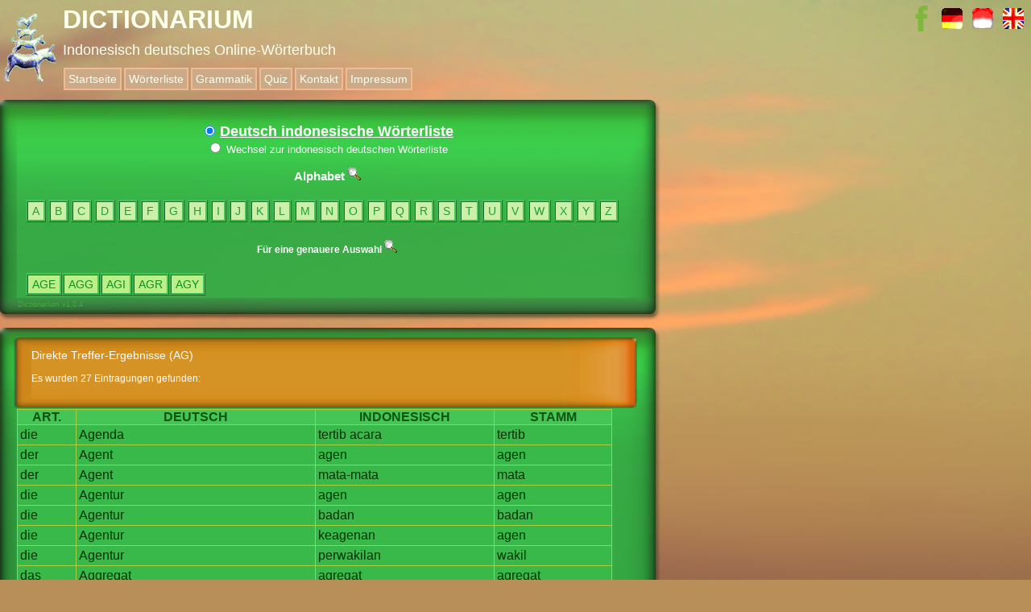

--- FILE ---
content_type: text/html; charset=UTF-8
request_url: https://www.dictionarium.de/list.php?lang=deu&lng=deu&list=AG
body_size: 33369
content:
    <!DOCTYPE HTML PUBLIC "-//W3C//DTD HTML 4.01 Transitional//EN" "http://www.w3.org/TR/html4/loose.dtd">
<html>
    <head>
        <meta http-equiv="cache-control" content="NO-CACHE">
        <meta http-equiv="content-type" content="text/html; charset=UTF-8">
        <meta http-equiv="language" content="de">
        <meta name="keywords" content="***KEYWORDS***">
        <meta name="description" content="***DESCRIPTION***">
        <title>W&ouml;rterliste (AG)</title>
        
        <link rel="stylesheet" type="text/css" href="bremis.css" />
    </head>     <body>
        <div class="sound" id="sound"></div>
        <img src="img/bremisBG.jpg" alt="" id="bg">
        <div id="hdr2">
            <table id='hdr1'>
                <tr>
                    <td id='logo2'>
                        <table id='hdr1'>
                            <tr id='logo'>
                                <td id='logo'>
                                </td>
                            </tr>
                        </table>
                    </td>
                    <td>
                        <table id='hdr1'>
                            <tr>
                            	<td id='hdr4' nowrap height = "32px">DICTIONARIUM&nbsp;<img src="img/load.gif" alt="Wörterbuch" id="loading"></td>
			                    <td nowrap width = "99%" align="right">
			                 	&nbsp;<a href="https://www.facebook.com/dictionarium" target="_blank"><img height = "32px" width= "32px" src="img/fb.svg" alt="https://www.facebook.com/dictionarium" id="lang"></a>
			                 	&nbsp;<a href="list.php?lang=deu"><img src="img/dt.gif" alt="deutsch-indonesisch" id="lang"></a>
								&nbsp;<a href="list.php?lang=ind"><img src="img/id.gif" alt="bahasa jerman indonesia" id="lang"></a>
								&nbsp;<a href="list.php?lang=eng"><img src="img/en.gif" alt="German Indonesian" id="lang"></a>
			                    </td>
							</tr>
                            <tr><td id='hdr5' nowrap height = "32px" width = "100%">Indonesisch deutsches Online-W&ouml;rterbuch
							</td></tr>
                            <tr>
                                <td nowrap height = "24px">
                                <ul nowrap id='sddm'>
                                            <li id='sddm'><a href='dict.php?lang=deu'>Startseite</a></li>
                                            <li>          <a href='list.php?lang=deu&list=A&lng=deu'>W&ouml;rterliste</a></li>
                                            <li>          <a href='dict.php?dict=WEB_Verbkonjugation'>Grammatik</a></li>
                                            <li>		  <a href='start_quiz.php?lang=deu'>Quiz</a></li>
                                            <li>		  <a href='dict.php?lang=deu&dict=Lade Kontakt'>Kontakt</a></li>
					                        <li>		  <a href='dict.php?lang=deu&dict=Load Impressum'>Impressum</a></li>
                                        <li>
                                            &nbsp;
                                        </li>
                                </ul>
                                </td>
                            </tr>
                        </table>
                    </td>								
                </tr>
            </table><body>
<form name="input" action="list.php" method="get">
<div id="hdr2">    <table border="0" width="100%" overflow="hide">        <tr align="left">            <td align="left" valign="top" width="1000px">                <div class="bg01">                    <div class="content">                        <div class="wrapper"  align="center">                            <div class="t">&nbsp;&nbsp;</div>                            <div class="bd">                                <br>                                    <table id="ltab_new" width="100%">                                        <tr>                                            <td align="center" width="100%">                                                <h3></h3><strong></strong>    <input type="radio" name="lng" value="deu" checked onclick="location.href='list.php?lang=deu&lng=deu'"> <strong><u><font size="+1">Deutsch indonesische W&ouml;rterliste<font size="-1"></u></strong><br><a onclick="location.href='list.php?lang=deu&lng=ind'"><input type="radio" name="lng" value="ind" > Wechsel zur indonesisch deutschen W&ouml;rterliste</a><h3>Alphabet&nbsp;<img src="img/search.gif" alt="">                                                                                           </td>                                        </tr>                                    </table><table width="755px"><tr><td width="755px"><button name="list" type="submit" class = "list" value="A" onClick='this.form.button.value="A"'>A</button>&nbsp;<button name="list" type="submit" class = "list" value="B" onClick='this.form.button.value="B"'>B</button>&nbsp;<button name="list" type="submit" class = "list" value="C" onClick='this.form.button.value="C"'>C</button>&nbsp;<button name="list" type="submit" class = "list" value="D" onClick='this.form.button.value="D"'>D</button>&nbsp;<button name="list" type="submit" class = "list" value="E" onClick='this.form.button.value="E"'>E</button>&nbsp;<button name="list" type="submit" class = "list" value="F" onClick='this.form.button.value="F"'>F</button>&nbsp;<button name="list" type="submit" class = "list" value="G" onClick='this.form.button.value="G"'>G</button>&nbsp;<button name="list" type="submit" class = "list" value="H" onClick='this.form.button.value="H"'>H</button>&nbsp;<button name="list" type="submit" class = "list" value="I" onClick='this.form.button.value="I"'>I</button>&nbsp;<button name="list" type="submit" class = "list" value="J" onClick='this.form.button.value="J"'>J</button>&nbsp;<button name="list" type="submit" class = "list" value="K" onClick='this.form.button.value="K"'>K</button>&nbsp;<button name="list" type="submit" class = "list" value="L" onClick='this.form.button.value="L"'>L</button>&nbsp;<button name="list" type="submit" class = "list" value="M" onClick='this.form.button.value="M"'>M</button>&nbsp;<button name="list" type="submit" class = "list" value="N" onClick='this.form.button.value="N"'>N</button>&nbsp;<button name="list" type="submit" class = "list" value="O" onClick='this.form.button.value="O"'>O</button>&nbsp;<button name="list" type="submit" class = "list" value="P" onClick='this.form.button.value="P"'>P</button>&nbsp;<button name="list" type="submit" class = "list" value="Q" onClick='this.form.button.value="Q"'>Q</button>&nbsp;<button name="list" type="submit" class = "list" value="R" onClick='this.form.button.value="R"'>R</button>&nbsp;<button name="list" type="submit" class = "list" value="S" onClick='this.form.button.value="S"'>S</button>&nbsp;<button name="list" type="submit" class = "list" value="T" onClick='this.form.button.value="T"'>T</button>&nbsp;<button name="list" type="submit" class = "list" value="U" onClick='this.form.button.value="U"'>U</button>&nbsp;<button name="list" type="submit" class = "list" value="V" onClick='this.form.button.value="V"'>V</button>&nbsp;<button name="list" type="submit" class = "list" value="W" onClick='this.form.button.value="W"'>W</button>&nbsp;<button name="list" type="submit" class = "list" value="X" onClick='this.form.button.value="X"'>X</button>&nbsp;<button name="list" type="submit" class = "list" value="Y" onClick='this.form.button.value="Y"'>Y</button>&nbsp;<button name="list" type="submit" class = "list" value="Z" onClick='this.form.button.value="Z"'>Z</button>&nbsp;</td></tr></table><INPUT TYPE=hidden NAME=lang value="deu">                                    <table border="0" width="100%">                                        <tr>                                            <td align="center">                                                <h4><strong>F&uuml;r eine genauere Auswahl&nbsp;<img src="img/search.gif" alt="">                                            </strong></td>                                        </tr>                                    </table><table width="755px"><tr><td width="755px"><button name="list" type="submit" class = "list2" value="AGE" width="100px">AGE</button><button name="list" type="submit" class = "list2" value="AGG" width="100px">AGG</button><button name="list" type="submit" class = "list2" value="AGI" width="100px">AGI</button><button name="list" type="submit" class = "list2" value="AGR" width="100px">AGR</button><button name="list" type="submit" class = "list2" value="AGY" width="100px">AGY</button></td></tr></table>                                             </div>                                </div>                            </div>                            <div class="b">                                <div>                                    <table border="0" width="115">                                        <tr>                                            <td align="right">                                                Dictionarium v1.0.4&nbsp;&nbsp;                                            </td>                                        </tr>                                    </table>                                </div>                            </div>                        </div>                    </td>                </tr></td></tr><tr><td>
<div class="bg01"><div class="content"><div class="wrapper"><div class="t"></div><div class="bd"><p><br><div class="bg03"><div class="content"><div class="wrapper"><div class="t"></div><div class="bd"><p><br><p style='font-size:14px'>Direkte Treffer-Ergebnisse (AG)</p></p></div><font color="#ffffff"><br>Es wurden 27 Eintragungen gefunden:</div></div><div class="b"><div></div></div></div><div style="max-height:600px; overflow:auto; border:0px;"><table id="tab"><tr id="tab"><th id='tab'><b>Art.</b></th><th id='tab'><b>Deutsch</b></th><th id='tab'><b>Indonesisch</b></th><th id='tab'><b>Stamm</b><!--/font--></th></TR></tr><tr id="tab"><td id="tab"><table><tr><td nowrap><a id="tab" onclick="href='dict.php?lang=deu&wort=die'">die</a>&nbsp;</td><td width = "100%" onclick="href='dict.php?lang=deu&wort=die'">&nbsp;</td></tr></table></td><td id="tab"><table><tr><td nowrap><a id="tab" onclick="href='dict.php?lang=deu&wort=Agenda'">Agenda</a>&nbsp;</td><td width = "100%" onclick="href='dict.php?lang=deu&wort=Agenda'">&nbsp;</td></tr></table></td><td id="tab"><table><tr><td nowrap><a id="tab" onclick="href='dict.php?lang=deu&wort=tertib'">tertib</a>&nbsp;<a id="tab" onclick="href='dict.php?lang=deu&wort=acara'">acara</a>&nbsp;</td><td width = "100%" onclick="href='dict.php?lang=deu&wort=tertib acara'">&nbsp;</td></tr></table></td><td id="tab"><table><tr><td nowrap><a id="tab" onclick="href='dict.php?lang=deu&wort=tertib'">tertib</a>&nbsp;</td><td width = "100%" onclick="href='dict.php?lang=deu&wort=tertib'">&nbsp;</td></tr></table></td></tr><tr id="tab"><td id="tab"><table><tr><td nowrap><a id="tab" onclick="href='dict.php?lang=deu&wort=der'">der</a>&nbsp;</td><td width = "100%" onclick="href='dict.php?lang=deu&wort=der'">&nbsp;</td></tr></table></td><td id="tab"><table><tr><td nowrap><a id="tab" onclick="href='dict.php?lang=deu&wort=Agent'">Agent</a>&nbsp;</td><td width = "100%" onclick="href='dict.php?lang=deu&wort=Agent'">&nbsp;</td></tr></table></td><td id="tab"><table><tr><td nowrap><a id="tab" onclick="href='dict.php?lang=deu&wort=agen'">agen</a>&nbsp;</td><td width = "100%" onclick="href='dict.php?lang=deu&wort=agen'">&nbsp;</td></tr></table></td><td id="tab"><table><tr><td nowrap><a id="tab" onclick="href='dict.php?lang=deu&wort=agen'">agen</a>&nbsp;</td><td width = "100%" onclick="href='dict.php?lang=deu&wort=agen'">&nbsp;</td></tr></table></td></tr><tr id="tab"><td id="tab"><table><tr><td nowrap><a id="tab" onclick="href='dict.php?lang=deu&wort=der'">der</a>&nbsp;</td><td width = "100%" onclick="href='dict.php?lang=deu&wort=der'">&nbsp;</td></tr></table></td><td id="tab"><table><tr><td nowrap><a id="tab" onclick="href='dict.php?lang=deu&wort=Agent'">Agent</a>&nbsp;</td><td width = "100%" onclick="href='dict.php?lang=deu&wort=Agent'">&nbsp;</td></tr></table></td><td id="tab"><table><tr><td nowrap><a id="tab" onclick="href='dict.php?lang=deu&wort=mata-mata'">mata-mata</a>&nbsp;</td><td width = "100%" onclick="href='dict.php?lang=deu&wort=mata-mata'">&nbsp;</td></tr></table></td><td id="tab"><table><tr><td nowrap><a id="tab" onclick="href='dict.php?lang=deu&wort=mata'">mata</a>&nbsp;</td><td width = "100%" onclick="href='dict.php?lang=deu&wort=mata'">&nbsp;</td></tr></table></td></tr><tr id="tab"><td id="tab"><table><tr><td nowrap><a id="tab" onclick="href='dict.php?lang=deu&wort=die'">die</a>&nbsp;</td><td width = "100%" onclick="href='dict.php?lang=deu&wort=die'">&nbsp;</td></tr></table></td><td id="tab"><table><tr><td nowrap><a id="tab" onclick="href='dict.php?lang=deu&wort=Agentur'">Agentur</a>&nbsp;</td><td width = "100%" onclick="href='dict.php?lang=deu&wort=Agentur'">&nbsp;</td></tr></table></td><td id="tab"><table><tr><td nowrap><a id="tab" onclick="href='dict.php?lang=deu&wort=agen'">agen</a>&nbsp;</td><td width = "100%" onclick="href='dict.php?lang=deu&wort=agen'">&nbsp;</td></tr></table></td><td id="tab"><table><tr><td nowrap><a id="tab" onclick="href='dict.php?lang=deu&wort=agen'">agen</a>&nbsp;</td><td width = "100%" onclick="href='dict.php?lang=deu&wort=agen'">&nbsp;</td></tr></table></td></tr><tr id="tab"><td id="tab"><table><tr><td nowrap><a id="tab" onclick="href='dict.php?lang=deu&wort=die'">die</a>&nbsp;</td><td width = "100%" onclick="href='dict.php?lang=deu&wort=die'">&nbsp;</td></tr></table></td><td id="tab"><table><tr><td nowrap><a id="tab" onclick="href='dict.php?lang=deu&wort=Agentur'">Agentur</a>&nbsp;</td><td width = "100%" onclick="href='dict.php?lang=deu&wort=Agentur'">&nbsp;</td></tr></table></td><td id="tab"><table><tr><td nowrap><a id="tab" onclick="href='dict.php?lang=deu&wort=badan'">badan</a>&nbsp;</td><td width = "100%" onclick="href='dict.php?lang=deu&wort=badan'">&nbsp;</td></tr></table></td><td id="tab"><table><tr><td nowrap><a id="tab" onclick="href='dict.php?lang=deu&wort=badan'">badan</a>&nbsp;</td><td width = "100%" onclick="href='dict.php?lang=deu&wort=badan'">&nbsp;</td></tr></table></td></tr><tr id="tab"><td id="tab"><table><tr><td nowrap><a id="tab" onclick="href='dict.php?lang=deu&wort=die'">die</a>&nbsp;</td><td width = "100%" onclick="href='dict.php?lang=deu&wort=die'">&nbsp;</td></tr></table></td><td id="tab"><table><tr><td nowrap><a id="tab" onclick="href='dict.php?lang=deu&wort=Agentur'">Agentur</a>&nbsp;</td><td width = "100%" onclick="href='dict.php?lang=deu&wort=Agentur'">&nbsp;</td></tr></table></td><td id="tab"><table><tr><td nowrap><a id="tab" onclick="href='dict.php?lang=deu&wort=keagenan'">keagenan</a>&nbsp;</td><td width = "100%" onclick="href='dict.php?lang=deu&wort=keagenan'">&nbsp;</td></tr></table></td><td id="tab"><table><tr><td nowrap><a id="tab" onclick="href='dict.php?lang=deu&wort=agen'">agen</a>&nbsp;</td><td width = "100%" onclick="href='dict.php?lang=deu&wort=agen'">&nbsp;</td></tr></table></td></tr><tr id="tab"><td id="tab"><table><tr><td nowrap><a id="tab" onclick="href='dict.php?lang=deu&wort=die'">die</a>&nbsp;</td><td width = "100%" onclick="href='dict.php?lang=deu&wort=die'">&nbsp;</td></tr></table></td><td id="tab"><table><tr><td nowrap><a id="tab" onclick="href='dict.php?lang=deu&wort=Agentur'">Agentur</a>&nbsp;</td><td width = "100%" onclick="href='dict.php?lang=deu&wort=Agentur'">&nbsp;</td></tr></table></td><td id="tab"><table><tr><td nowrap><a id="tab" onclick="href='dict.php?lang=deu&wort=perwakilan'">perwakilan</a>&nbsp;</td><td width = "100%" onclick="href='dict.php?lang=deu&wort=perwakilan'">&nbsp;</td></tr></table></td><td id="tab"><table><tr><td nowrap><a id="tab" onclick="href='dict.php?lang=deu&wort=wakil'">wakil</a>&nbsp;</td><td width = "100%" onclick="href='dict.php?lang=deu&wort=wakil'">&nbsp;</td></tr></table></td></tr><tr id="tab"><td id="tab"><table><tr><td nowrap><a id="tab" onclick="href='dict.php?lang=deu&wort=das'">das</a>&nbsp;</td><td width = "100%" onclick="href='dict.php?lang=deu&wort=das'">&nbsp;</td></tr></table></td><td id="tab"><table><tr><td nowrap><a id="tab" onclick="href='dict.php?lang=deu&wort=Aggregat'">Aggregat</a>&nbsp;</td><td width = "100%" onclick="href='dict.php?lang=deu&wort=Aggregat'">&nbsp;</td></tr></table></td><td id="tab"><table><tr><td nowrap><a id="tab" onclick="href='dict.php?lang=deu&wort=agregat'">agregat</a>&nbsp;</td><td width = "100%" onclick="href='dict.php?lang=deu&wort=agregat'">&nbsp;</td></tr></table></td><td id="tab"><table><tr><td nowrap><a id="tab" onclick="href='dict.php?lang=deu&wort=agregat'">agregat</a>&nbsp;</td><td width = "100%" onclick="href='dict.php?lang=deu&wort=agregat'">&nbsp;</td></tr></table></td></tr><tr id="tab"><td id="tab"><table><tr><td nowrap><a id="tab" onclick="href='dict.php?lang=deu&wort=die'">die</a>&nbsp;</td><td width = "100%" onclick="href='dict.php?lang=deu&wort=die'">&nbsp;</td></tr></table></td><td id="tab"><table><tr><td nowrap><a id="tab" onclick="href='dict.php?lang=deu&wort=Aggression'">Aggression</a>&nbsp;</td><td width = "100%" onclick="href='dict.php?lang=deu&wort=Aggression'">&nbsp;</td></tr></table></td><td id="tab"><table><tr><td nowrap><a id="tab" onclick="href='dict.php?lang=deu&wort=agresi'">agresi</a>&nbsp;</td><td width = "100%" onclick="href='dict.php?lang=deu&wort=agresi'">&nbsp;</td></tr></table></td><td id="tab"><table><tr><td nowrap><a id="tab" onclick="href='dict.php?lang=deu&wort=agresi'">agresi</a>&nbsp;</td><td width = "100%" onclick="href='dict.php?lang=deu&wort=agresi'">&nbsp;</td></tr></table></td></tr><tr id="tab"><td id="tab"><table><tr><td nowrap><a id="tab" onclick="href='dict.php?lang=deu&wort=der'">der</a>&nbsp;</td><td width = "100%" onclick="href='dict.php?lang=deu&wort=der'">&nbsp;</td></tr></table></td><td id="tab"><table><tr><td nowrap><a id="tab" onclick="href='dict.php?lang=deu&wort=Aggressor'">Aggressor</a>&nbsp;</td><td width = "100%" onclick="href='dict.php?lang=deu&wort=Aggressor'">&nbsp;</td></tr></table></td><td id="tab"><table><tr><td nowrap><a id="tab" onclick="href='dict.php?lang=deu&wort=agresor'">agresor</a>&nbsp;</td><td width = "100%" onclick="href='dict.php?lang=deu&wort=agresor'">&nbsp;</td></tr></table></td><td id="tab"><table><tr><td nowrap><a id="tab" onclick="href='dict.php?lang=deu&wort=agresor'">agresor</a>&nbsp;</td><td width = "100%" onclick="href='dict.php?lang=deu&wort=agresor'">&nbsp;</td></tr></table></td></tr><tr id="tab"><td id="tab">&nbsp;</td><td id="tab"><table><tr><td nowrap><a id="tab" onclick="href='dict.php?lang=deu&wort=agieren'">agieren</a>&nbsp;</td><td width = "100%" onclick="href='dict.php?lang=deu&wort=agieren'">&nbsp;</td></tr></table></td><td id="tab"><table><tr><td nowrap><a id="tab" onclick="href='dict.php?lang=deu&wort=bertindak'">bertindak</a>&nbsp;</td><td width = "100%" onclick="href='dict.php?lang=deu&wort=bertindak'">&nbsp;</td></tr></table></td><td id="tab"><table><tr><td nowrap><a id="tab" onclick="href='dict.php?lang=deu&wort=tindak'">tindak</a>&nbsp;</td><td width = "100%" onclick="href='dict.php?lang=deu&wort=tindak'">&nbsp;</td></tr></table></td></tr><tr id="tab"><td id="tab">&nbsp;</td><td id="tab"><table><tr><td nowrap><a id="tab" onclick="href='dict.php?lang=deu&wort=agieren'">agieren</a>&nbsp;</td><td width = "100%" onclick="href='dict.php?lang=deu&wort=agieren'">&nbsp;</td></tr></table></td><td id="tab"><table><tr><td nowrap><a id="tab" onclick="href='dict.php?lang=deu&wort=beragitasi'">beragitasi</a>&nbsp;</td><td width = "100%" onclick="href='dict.php?lang=deu&wort=beragitasi'">&nbsp;</td></tr></table></td><td id="tab"><table><tr><td nowrap><a id="tab" onclick="href='dict.php?lang=deu&wort=agitasi'">agitasi</a>&nbsp;</td><td width = "100%" onclick="href='dict.php?lang=deu&wort=agitasi'">&nbsp;</td></tr></table></td></tr><tr id="tab"><td id="tab">&nbsp;</td><td id="tab"><table><tr><td nowrap><a id="tab" onclick="href='dict.php?lang=deu&wort=agieren'">agieren</a>&nbsp;</td><td width = "100%" onclick="href='dict.php?lang=deu&wort=agieren'">&nbsp;</td></tr></table></td><td id="tab"><table><tr><td nowrap><a id="tab" onclick="href='dict.php?lang=deu&wort=menghasut'">menghasut</a>&nbsp;</td><td width = "100%" onclick="href='dict.php?lang=deu&wort=menghasut'">&nbsp;</td></tr></table></td><td id="tab"><table><tr><td nowrap><a id="tab" onclick="href='dict.php?lang=deu&wort=hasut'">hasut</a>&nbsp;</td><td width = "100%" onclick="href='dict.php?lang=deu&wort=hasut'">&nbsp;</td></tr></table></td></tr><tr id="tab"><td id="tab">&nbsp;</td><td id="tab"><table><tr><td nowrap><a id="tab" onclick="href='dict.php?lang=deu&wort=agil'">agil</a>&nbsp;</td><td width = "100%" onclick="href='dict.php?lang=deu&wort=agil'">&nbsp;</td></tr></table></td><td id="tab"><table><tr><td nowrap><a id="tab" onclick="href='dict.php?lang=deu&wort=gesit'">gesit</a>&nbsp;</td><td width = "100%" onclick="href='dict.php?lang=deu&wort=gesit'">&nbsp;</td></tr></table></td><td id="tab"><table><tr><td nowrap><a id="tab" onclick="href='dict.php?lang=deu&wort=gesit'">gesit</a>&nbsp;</td><td width = "100%" onclick="href='dict.php?lang=deu&wort=gesit'">&nbsp;</td></tr></table></td></tr><tr id="tab"><td id="tab"><table><tr><td nowrap><a id="tab" onclick="href='dict.php?lang=deu&wort=die'">die</a>&nbsp;</td><td width = "100%" onclick="href='dict.php?lang=deu&wort=die'">&nbsp;</td></tr></table></td><td id="tab"><table><tr><td nowrap><a id="tab" onclick="href='dict.php?lang=deu&wort=Agitation'">Agitation</a>&nbsp;</td><td width = "100%" onclick="href='dict.php?lang=deu&wort=Agitation'">&nbsp;</td></tr></table></td><td id="tab"><table><tr><td nowrap><a id="tab" onclick="href='dict.php?lang=deu&wort=agitasi'">agitasi</a>&nbsp;</td><td width = "100%" onclick="href='dict.php?lang=deu&wort=agitasi'">&nbsp;</td></tr></table></td><td id="tab"><table><tr><td nowrap><a id="tab" onclick="href='dict.php?lang=deu&wort=agitasi'">agitasi</a>&nbsp;</td><td width = "100%" onclick="href='dict.php?lang=deu&wort=agitasi'">&nbsp;</td></tr></table></td></tr><tr id="tab"><td id="tab"><table><tr><td nowrap><a id="tab" onclick="href='dict.php?lang=deu&wort=der'">der</a>&nbsp;</td><td width = "100%" onclick="href='dict.php?lang=deu&wort=der'">&nbsp;</td></tr></table></td><td id="tab"><table><tr><td nowrap><a id="tab" onclick="href='dict.php?lang=deu&wort=Agitator'">Agitator</a>&nbsp;</td><td width = "100%" onclick="href='dict.php?lang=deu&wort=Agitator'">&nbsp;</td></tr></table></td><td id="tab"><table><tr><td nowrap><a id="tab" onclick="href='dict.php?lang=deu&wort=pengacau'">pengacau</a>&nbsp;</td><td width = "100%" onclick="href='dict.php?lang=deu&wort=pengacau'">&nbsp;</td></tr></table></td><td id="tab"><table><tr><td nowrap><a id="tab" onclick="href='dict.php?lang=deu&wort=kacau'">kacau</a>&nbsp;</td><td width = "100%" onclick="href='dict.php?lang=deu&wort=kacau'">&nbsp;</td></tr></table></td></tr><tr id="tab"><td id="tab"><table><tr><td nowrap><a id="tab" onclick="href='dict.php?lang=deu&wort=die'">die</a>&nbsp;</td><td width = "100%" onclick="href='dict.php?lang=deu&wort=die'">&nbsp;</td></tr></table></td><td id="tab"><table><tr><td nowrap><a id="tab" onclick="href='dict.php?lang=deu&wort=Agrarindustrie'">Agrarindustrie</a>&nbsp;</td><td width = "100%" onclick="href='dict.php?lang=deu&wort=Agrarindustrie'">&nbsp;</td></tr></table></td><td id="tab"><table><tr><td nowrap><a id="tab" onclick="href='dict.php?lang=deu&wort=agribisnis'">agribisnis</a>&nbsp;</td><td width = "100%" onclick="href='dict.php?lang=deu&wort=agribisnis'">&nbsp;</td></tr></table></td><td id="tab"><table><tr><td nowrap><a id="tab" onclick="href='dict.php?lang=deu&wort=agribisnis'">agribisnis</a>&nbsp;</td><td width = "100%" onclick="href='dict.php?lang=deu&wort=agribisnis'">&nbsp;</td></tr></table></td></tr><tr id="tab"><td id="tab"><table><tr><td nowrap><a id="tab" onclick="href='dict.php?lang=deu&wort=das'">das</a>&nbsp;</td><td width = "100%" onclick="href='dict.php?lang=deu&wort=das'">&nbsp;</td></tr></table></td><td id="tab"><table><tr><td nowrap><a id="tab" onclick="href='dict.php?lang=deu&wort=Agrarland'">Agrarland</a>&nbsp;</td><td width = "100%" onclick="href='dict.php?lang=deu&wort=Agrarland'">&nbsp;</td></tr></table></td><td id="tab"><table><tr><td nowrap><a id="tab" onclick="href='dict.php?lang=deu&wort=negeri'">negeri</a>&nbsp;<a id="tab" onclick="href='dict.php?lang=deu&wort=pertanian'">pertanian</a>&nbsp;</td><td width = "100%" onclick="href='dict.php?lang=deu&wort=negeri pertanian'">&nbsp;</td></tr></table></td><td id="tab"><table><tr><td nowrap><a id="tab" onclick="href='dict.php?lang=deu&wort=tani'">tani</a>&nbsp;</td><td width = "100%" onclick="href='dict.php?lang=deu&wort=tani'">&nbsp;</td></tr></table></td></tr><tr id="tab"><td id="tab"><table><tr><td nowrap><a id="tab" onclick="href='dict.php?lang=deu&wort=die'">die</a>&nbsp;</td><td width = "100%" onclick="href='dict.php?lang=deu&wort=die'">&nbsp;</td></tr></table></td><td id="tab"><table><tr><td nowrap><a id="tab" onclick="href='dict.php?lang=deu&wort=Agrarwirtschaft'">Agrarwirtschaft</a>&nbsp;</td><td width = "100%" onclick="href='dict.php?lang=deu&wort=Agrarwirtschaft'">&nbsp;</td></tr></table></td><td id="tab"><table><tr><td nowrap><a id="tab" onclick="href='dict.php?lang=deu&wort=pertanian'">pertanian</a>&nbsp;</td><td width = "100%" onclick="href='dict.php?lang=deu&wort=pertanian'">&nbsp;</td></tr></table></td><td id="tab"><table><tr><td nowrap><a id="tab" onclick="href='dict.php?lang=deu&wort=tani'">tani</a>&nbsp;</td><td width = "100%" onclick="href='dict.php?lang=deu&wort=tani'">&nbsp;</td></tr></table></td></tr><tr id="tab"><td id="tab"><table><tr><td nowrap><a id="tab" onclick="href='dict.php?lang=deu&wort=die'">die</a>&nbsp;</td><td width = "100%" onclick="href='dict.php?lang=deu&wort=die'">&nbsp;</td></tr></table></td><td id="tab"><table><tr><td nowrap><a id="tab" onclick="href='dict.php?lang=deu&wort=Agrarwirtschaft'">Agrarwirtschaft</a>&nbsp;</td><td width = "100%" onclick="href='dict.php?lang=deu&wort=Agrarwirtschaft'">&nbsp;</td></tr></table></td><td id="tab"><table><tr><td nowrap><a id="tab" onclick="href='dict.php?lang=deu&wort=pertanian'">pertanian</a>&nbsp;</td><td width = "100%" onclick="href='dict.php?lang=deu&wort=pertanian'">&nbsp;</td></tr></table></td><td id="tab"><table><tr><td nowrap><a id="tab" onclick="href='dict.php?lang=deu&wort=tani'">tani</a>&nbsp;</td><td width = "100%" onclick="href='dict.php?lang=deu&wort=tani'">&nbsp;</td></tr></table></td></tr><tr id="tab"><td id="tab"><table><tr><td nowrap><a id="tab" onclick="href='dict.php?lang=deu&wort=die'">die</a>&nbsp;</td><td width = "100%" onclick="href='dict.php?lang=deu&wort=die'">&nbsp;</td></tr></table></td><td id="tab"><table><tr><td nowrap><a id="tab" onclick="href='dict.php?lang=deu&wort=Agrarwissenschaft'">Agrarwissenschaft</a>&nbsp;</td><td width = "100%" onclick="href='dict.php?lang=deu&wort=Agrarwissenschaft'">&nbsp;</td></tr></table></td><td id="tab"><table><tr><td nowrap><a id="tab" onclick="href='dict.php?lang=deu&wort=agronomi'">agronomi</a>&nbsp;</td><td width = "100%" onclick="href='dict.php?lang=deu&wort=agronomi'">&nbsp;</td></tr></table></td><td id="tab"><table><tr><td nowrap><a id="tab" onclick="href='dict.php?lang=deu&wort=agronomi'">agronomi</a>&nbsp;</td><td width = "100%" onclick="href='dict.php?lang=deu&wort=agronomi'">&nbsp;</td></tr></table></td></tr><tr id="tab"><td id="tab"><table><tr><td nowrap><a id="tab" onclick="href='dict.php?lang=deu&wort=der'">der</a>&nbsp;</td><td width = "100%" onclick="href='dict.php?lang=deu&wort=der'">&nbsp;</td></tr></table></td><td id="tab"><table><tr><td nowrap><a id="tab" onclick="href='dict.php?lang=deu&wort=Agrarwissenschaftler'">Agrarwissenschaftler</a>&nbsp;</td><td width = "100%" onclick="href='dict.php?lang=deu&wort=Agrarwissenschaftler'">&nbsp;</td></tr></table></td><td id="tab"><table><tr><td nowrap><a id="tab" onclick="href='dict.php?lang=deu&wort=ahli'">ahli</a>&nbsp;<a id="tab" onclick="href='dict.php?lang=deu&wort=ilmu'">ilmu</a>&nbsp;<a id="tab" onclick="href='dict.php?lang=deu&wort=tanah'">tanah</a>&nbsp;</td><td width = "100%" onclick="href='dict.php?lang=deu&wort=ahli ilmu tanah'">&nbsp;</td></tr></table></td><td id="tab"><table><tr><td nowrap><a id="tab" onclick="href='dict.php?lang=deu&wort=tanah'">tanah</a>&nbsp;</td><td width = "100%" onclick="href='dict.php?lang=deu&wort=tanah'">&nbsp;</td></tr></table></td></tr><tr id="tab"><td id="tab"><table><tr><td nowrap><a id="tab" onclick="href='dict.php?lang=deu&wort=die'">die</a>&nbsp;</td><td width = "100%" onclick="href='dict.php?lang=deu&wort=die'">&nbsp;</td></tr></table></td><td id="tab"><table><tr><td nowrap><a id="tab" onclick="href='dict.php?lang=deu&wort=Agrarwissenschaftlerin'">Agrarwissenschaftlerin</a>&nbsp;</td><td width = "100%" onclick="href='dict.php?lang=deu&wort=Agrarwissenschaftlerin'">&nbsp;</td></tr></table></td><td id="tab"><table><tr><td nowrap><a id="tab" onclick="href='dict.php?lang=deu&wort=ahli'">ahli</a>&nbsp;<a id="tab" onclick="href='dict.php?lang=deu&wort=ilmu'">ilmu</a>&nbsp;<a id="tab" onclick="href='dict.php?lang=deu&wort=tanah'">tanah</a>&nbsp;</td><td width = "100%" onclick="href='dict.php?lang=deu&wort=ahli ilmu tanah'">&nbsp;</td></tr></table></td><td id="tab"><table><tr><td nowrap><a id="tab" onclick="href='dict.php?lang=deu&wort=tanah'">tanah</a>&nbsp;</td><td width = "100%" onclick="href='dict.php?lang=deu&wort=tanah'">&nbsp;</td></tr></table></td></tr><tr id="tab"><td id="tab">&nbsp;</td><td id="tab"><table><tr><td nowrap><a id="tab" onclick="href='dict.php?lang=deu&wort=agressiv'">agressiv</a>&nbsp;</td><td width = "100%" onclick="href='dict.php?lang=deu&wort=agressiv'">&nbsp;</td></tr></table></td><td id="tab"><table><tr><td nowrap><a id="tab" onclick="href='dict.php?lang=deu&wort=agresif'">agresif</a>&nbsp;</td><td width = "100%" onclick="href='dict.php?lang=deu&wort=agresif'">&nbsp;</td></tr></table></td><td id="tab"><table><tr><td nowrap><a id="tab" onclick="href='dict.php?lang=deu&wort=agresif'">agresif</a>&nbsp;</td><td width = "100%" onclick="href='dict.php?lang=deu&wort=agresif'">&nbsp;</td></tr></table></td></tr><tr id="tab"><td id="tab"><table><tr><td nowrap><a id="tab" onclick="href='dict.php?lang=deu&wort=der'">der</a>&nbsp;</td><td width = "100%" onclick="href='dict.php?lang=deu&wort=der'">&nbsp;</td></tr></table></td><td id="tab"><table><tr><td nowrap><a id="tab" onclick="href='dict.php?lang=deu&wort=Agronom'">Agronom</a>&nbsp;</td><td width = "100%" onclick="href='dict.php?lang=deu&wort=Agronom'">&nbsp;</td></tr></table></td><td id="tab"><table><tr><td nowrap><a id="tab" onclick="href='dict.php?lang=deu&wort=ahli'">ahli</a>&nbsp;<a id="tab" onclick="href='dict.php?lang=deu&wort=ilmu'">ilmu</a>&nbsp;<a id="tab" onclick="href='dict.php?lang=deu&wort=tanah'">tanah</a>&nbsp;</td><td width = "100%" onclick="href='dict.php?lang=deu&wort=ahli ilmu tanah'">&nbsp;</td></tr></table></td><td id="tab"><table><tr><td nowrap><a id="tab" onclick="href='dict.php?lang=deu&wort=tanah'">tanah</a>&nbsp;</td><td width = "100%" onclick="href='dict.php?lang=deu&wort=tanah'">&nbsp;</td></tr></table></td></tr><tr id="tab"><td id="tab"><table><tr><td nowrap><a id="tab" onclick="href='dict.php?lang=deu&wort=die'">die</a>&nbsp;</td><td width = "100%" onclick="href='dict.php?lang=deu&wort=die'">&nbsp;</td></tr></table></td><td id="tab"><table><tr><td nowrap><a id="tab" onclick="href='dict.php?lang=deu&wort=Agronomin'">Agronomin</a>&nbsp;</td><td width = "100%" onclick="href='dict.php?lang=deu&wort=Agronomin'">&nbsp;</td></tr></table></td><td id="tab"><table><tr><td nowrap><a id="tab" onclick="href='dict.php?lang=deu&wort=ahli'">ahli</a>&nbsp;<a id="tab" onclick="href='dict.php?lang=deu&wort=ilmu'">ilmu</a>&nbsp;<a id="tab" onclick="href='dict.php?lang=deu&wort=tanah'">tanah</a>&nbsp;</td><td width = "100%" onclick="href='dict.php?lang=deu&wort=ahli ilmu tanah'">&nbsp;</td></tr></table></td><td id="tab"><table><tr><td nowrap><a id="tab" onclick="href='dict.php?lang=deu&wort=tanah'">tanah</a>&nbsp;</td><td width = "100%" onclick="href='dict.php?lang=deu&wort=tanah'">&nbsp;</td></tr></table></td></tr><tr id="tab"><td id="tab">&nbsp;</td><td id="tab"><table><tr><td nowrap><a id="tab" onclick="href='dict.php?lang=deu&wort=Ägypten'">Ägypten</a>&nbsp;</td><td width = "100%" onclick="href='dict.php?lang=deu&wort=Ägypten'">&nbsp;</td></tr></table></td><td id="tab"><table><tr><td nowrap><a id="tab" onclick="href='dict.php?lang=deu&wort=Mesir'">Mesir</a>&nbsp;</td><td width = "100%" onclick="href='dict.php?lang=deu&wort=Mesir'">&nbsp;</td></tr></table></td><td id="tab"><table><tr><td nowrap><a id="tab" onclick="href='dict.php?lang=deu&wort=Mesir'">Mesir</a>&nbsp;</td><td width = "100%" onclick="href='dict.php?lang=deu&wort=Mesir'">&nbsp;</td></tr></table></td></tr></table></div></p></div><!-- --></div></div><div class="b"><div><table border="0" width="95"><tr><td align="right">Dictionarium v1.0.4</td></tr></table></div></div></div></table></div>

<script type="text/javascript">
	var ddmenuitem	= 0;
	ddmenuitem = document.getElementById("loading");
	if(ddmenuitem) ddmenuitem.style.visibility = 'hidden';
</script>
</body>
</html>    </body>
</html>







